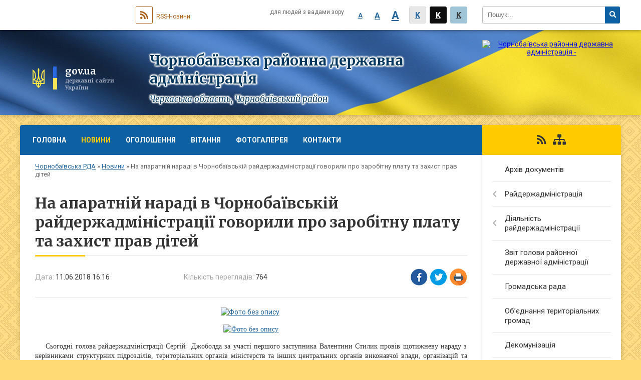

--- FILE ---
content_type: text/html; charset=UTF-8
request_url: https://chornobay-rda.gov.ua/news/10-16-55-12-06-2018/
body_size: 12100
content:
<!DOCTYPE html>
<html lang="uk">
<head>
	<!--[if IE]><meta http-equiv="X-UA-Compatible" content="IE=edge"><![endif]-->
	<meta charset="utf-8">
	<meta name="viewport" content="width=device-width, initial-scale=1">
	<!--[if IE]><script>
		document.createElement('header');
		document.createElement('nav');
		document.createElement('main');
		document.createElement('section');
		document.createElement('article');
		document.createElement('aside');
		document.createElement('footer');
		document.createElement('figure');
		document.createElement('figcaption');
	</script><![endif]-->
	<title>На апаратній нараді в Чорнобаївській райдержадміністрації говорили про заробітну плату та захист прав дітей | Чорнобаївська районна державна адміністрація Черкаська область, Чорнобаївський район</title>
	<meta name="description" content=" . . . .     Сьогодні голова райдержадміністрації Cергій  Джоболда за участі першого заступника Валентини Стилик провів щотижневу нараду з керівниками структурних підрозділів, територіальних органів міністерств та інших ">
	<meta name="keywords" content="На, апаратній, нараді, в, Чорнобаївській, райдержадміністрації, говорили, про, заробітну, плату, та, захист, прав, дітей, |, Чорнобаївська, районна, державна, адміністрація, Черкаська, область,, Чорнобаївський, район">

	
		<meta property="og:image" content="https://rada.info/upload/users_files/04061330/a51ec9eb890ddbf19feac6c9f706f23b.jpg">
	<meta property="og:image:width" content="600">
	<meta property="og:image:height" content="450">
			<meta property="og:title" content="На апаратній нараді в Чорнобаївській райдержадміністрації говорили про заробітну плату та захист прав дітей">
			<meta property="og:description" content="&amp;nbsp;">
			<meta property="og:type" content="article">
	<meta property="og:url" content="https://chornobay-rda.gov.ua/news/10-16-55-12-06-2018/">
	
	
		<meta name="robots" content="">
		
	<link rel="apple-touch-icon" sizes="57x57" href="https://rda.org.ua/apple-icon-57x57.png">
	<link rel="apple-touch-icon" sizes="60x60" href="https://rda.org.ua/apple-icon-60x60.png">
	<link rel="apple-touch-icon" sizes="72x72" href="https://rda.org.ua/apple-icon-72x72.png">
	<link rel="apple-touch-icon" sizes="76x76" href="https://rda.org.ua/apple-icon-76x76.png">
	<link rel="apple-touch-icon" sizes="114x114" href="https://rda.org.ua/apple-icon-114x114.png">
	<link rel="apple-touch-icon" sizes="120x120" href="https://rda.org.ua/apple-icon-120x120.png">
	<link rel="apple-touch-icon" sizes="144x144" href="https://rda.org.ua/apple-icon-144x144.png">
	<link rel="apple-touch-icon" sizes="152x152" href="https://rda.org.ua/apple-icon-152x152.png">
	<link rel="apple-touch-icon" sizes="180x180" href="https://rda.org.ua/apple-icon-180x180.png">
	<link rel="icon" type="image/png" sizes="192x192"  href="https://rda.org.ua/android-icon-192x192.png">
	<link rel="icon" type="image/png" sizes="32x32" href="https://rda.org.ua/favicon-32x32.png">
	<link rel="icon" type="image/png" sizes="96x96" href="https://rda.org.ua/favicon-96x96.png">
	<link rel="icon" type="image/png" sizes="16x16" href="https://rda.org.ua/favicon-16x16.png">
	<link rel="manifest" href="https://rda.org.ua/manifest.json">
	<meta name="msapplication-TileColor" content="#ffffff">
	<meta name="msapplication-TileImage" content="https://rda.org.ua/ms-icon-144x144.png">
	<meta name="theme-color" content="#ffffff">

	<link href="https://fonts.googleapis.com/css?family=Merriweather:400i,700|Roboto:400,400i,700,700i&amp;subset=cyrillic-ext" rel="stylesheet">
	<link rel="stylesheet" href="https://rda.org.ua/themes/ukraine/css/styles_vip.css?ver=2.25">
	<link rel="stylesheet" href="https://rda.org.ua/themes/ukraine/css/340/theme_vip.css?v=1768665532">
	<!--[if lt IE 9]>
	<script src="https://oss.maxcdn.com/html5shiv/3.7.2/html5shiv.min.js"></script>
	<script src="https://oss.maxcdn.com/respond/1.4.2/respond.min.js"></script>
	<![endif]-->
	<!--[if gte IE 9]>
	<style type="text/css">
		.gradient { filter: none; }
	</style>
	<![endif]-->

</head>
<body class=" right">

	<a href="#top_menu" class="skip-link link" aria-label="Перейти до головного меню (Alt+1)" accesskey="1">Перейти до головного меню (Alt+1)</a>
	<a href="#left_menu" class="skip-link link" aria-label="Перейти до бічного меню (Alt+2)" accesskey="2">Перейти до бічного меню (Alt+2)</a>
    <a href="#main_content" class="skip-link link" aria-label="Перейти до головного вмісту (Alt+3)" accesskey="3">Перейти до текстового вмісту (Alt+3)</a>


		<div id="all_screen">

						<section class="search_menu">
				<div class="wrap">
					<div class="row">
						<div class="grid-25 fl">
							<form action="https://chornobay-rda.gov.ua/search/" class="search">
								<input type="text" name="q" value="" placeholder="Пошук..." aria-label="Введіть пошукову фразу" required>
								<button type="submit" name="search" value="y" aria-label="Натисніть для здійснення пошуку"><i class="fa fa-search"></i></button>
							</form>
							<a id="alt_version_eye" href="//alt.chornobay-rda.gov.ua/" title="Версія для людей із вадами зору"><i class="far fa-eye"></i></a>
						</div>
						<div class="grid-75">
							<div class="row">
								<div class="grid-25" style="padding-top: 13px;">
									<div id="google_translate_element"></div>
								</div>
								<div class="grid-25" style="padding-top: 13px;">
									<a href="https://rda.org.ua/rss/340/" class="rss"><span><i class="fa fa-rss"></i></span> RSS-Новини</a>
								</div>
								<div class="grid-50 alt_version_block">

									<div class="alt_version">
										<div class="control_button">
											<a href="//alt.chornobay-rda.gov.ua/?view=text-small" class="text-small" rel="nofollow">A</a>
											<a href="//alt.chornobay-rda.gov.ua/?view=text-medium" class="text-medium" rel="nofollow">A</a>
											<a href="//alt.chornobay-rda.gov.ua/?view=text-large" class="text-large" rel="nofollow">A</a>
											<a href="//alt.chornobay-rda.gov.ua/?view=text-color-normal" class="text-color-normal" rel="nofollow">K</a>
											<a href="//alt.chornobay-rda.gov.ua/?view=text-color-inverse" class="text-color-inverse" rel="nofollow">K</a>
											<a href="//alt.chornobay-rda.gov.ua/?view=text-color-colored" class="text-color-colored" rel="nofollow">K</a>
										</div>
										<div class="for_people">
											для людей з вадами зору
										</div>
										<div class="clearfix"></div>
									</div>

								</div>
								<div class="clearfix"></div>
							</div>
						</div>
						<div class="clearfix"></div>
					</div>
				</div>
			</section>
			
			<header>
				<div class="wrap">
					<div class="row">

						<div class="grid-75 title fr">
							<div class="gov_logo">
								<img class="svg" src="https://rda.org.ua/themes/ukraine/img/gerb.svg">
								<span class="devider"></span>
								<span class="gov_title">
									<b>gov.ua</b>
									<small>державні сайти України</small>
								</span>
							</div>
							<div class="slogans">
								<div class="slogan_1">Чорнобаївська районна державна адміністрація</div>
								<div class="slogan_2">Черкаська область, Чорнобаївський район</div>
							</div>
						</div>
						<div class="grid-25 logo fl">
							<a href="https://chornobay-rda.gov.ua/" id="logo">
								<img src="https://rada.info/upload/users_files/04061330/gerb/iC-ACzAoOEaAA-CAAzI-ACozAA.png" alt="Чорнобаївська районна державна адміністрація - ">
							</a>
						</div>
						<div class="clearfix"></div>

					</div>
				</div>
			</header>

			<div class="wrap">
				<section class="middle_block">

					<div class="row">
						<div class="grid-75 fr">
							<nav class="main_menu" id="top_menu">
								<ul>
																		<li>
										<a href="https://chornobay-rda.gov.ua/main/">Головна</a>
																			</li>
																		<li class="active">
										<a href="https://chornobay-rda.gov.ua/news/">Новини</a>
																			</li>
																		<li>
										<a href="https://chornobay-rda.gov.ua/more_news/">Оголошення</a>
																				<ul>
																						<li>
												<a href="https://chornobay-rda.gov.ua/rezultati-konkursiv-11-10-24-24-01-2017/">Результати конкурсів</a>
																							</li>
																																</ul>
																			</li>
																		<li>
										<a href="https://chornobay-rda.gov.ua/vitannya-11-49-49-18-12-2016/">Вітання</a>
																			</li>
																		<li>
										<a href="https://chornobay-rda.gov.ua/photo/">Фотогалерея</a>
																			</li>
																		<li>
										<a href="https://chornobay-rda.gov.ua/feedback/">Контакти</a>
																			</li>
																										</ul>

								<button class="menu-button" id="open-button"><i class="fas fa-bars"></i> Меню сайту</button>

							</nav>
							
							<div class="clearfix"></div>

														<section class="bread_crumbs">
								<div xmlns:v="http://rdf.data-vocabulary.org/#"><a href="https://chornobay-rda.gov.ua/">Чорнобаївська РДА</a> &raquo; <a href="https://chornobay-rda.gov.ua/news/">Новини</a>  &raquo; <span>На апаратній нараді в Чорнобаївській райдержадміністрації говорили про заробітну плату та захист прав дітей</span></div>
							</section>
							
							<main id="main_content">

																											<h1>На апаратній нараді в Чорнобаївській райдержадміністрації говорили про заробітну плату та захист прав дітей</h1>


<div class="row">
	<div class="grid-30 one_news_date">
		Дата: <span>11.06.2018 16:16</span>
	</div>
	<div class="grid-30 one_news_count">
		Кількість переглядів: <span>764</span>
	</div>
		<div class="grid-30 one_news_socials">
		<button class="social_share" data-type="fb"><img src="https://rda.org.ua/themes/ukraine/img/share/fb.png"></button>
		<button class="social_share" data-type="tw"><img src="https://rda.org.ua/themes/ukraine/img/share/tw.png"></button>
		<button class="print_btn" onclick="window.print();"><img src="https://rda.org.ua/themes/ukraine/img/share/print.png"></button>
	</div>
		<div class="clearfix"></div>
</div>

<hr>

<p style="text-align:center"><a href="https://rada.info/upload/users_files/04061330/a51ec9eb890ddbf19feac6c9f706f23b.jpg"><img alt="Фото без опису"  alt="" src="https://rada.info/upload/users_files/04061330/a51ec9eb890ddbf19feac6c9f706f23b.jpg" /></a><span style="font-size:14px"><span style="font-family:times new roman,times,serif">&nbsp;</span></span></p>

<p style="text-align:center"><span style="font-size:14px"><span style="font-family:times new roman,times,serif"><a href="https://rada.info/upload/users_files/04061330/dd399c21d49819c470a30a99d32ec0f7.jpg"><img alt="Фото без опису"  alt="" src="https://rada.info/upload/users_files/04061330/dd399c21d49819c470a30a99d32ec0f7.jpg" style="height:450px; width:600px" /></a></span></span></p>

<p style="text-align:justify"><span style="font-size:14px"><span style="font-family:times new roman,times,serif">&nbsp; &nbsp; Сьогодні голова райдержадміністрації Cергій &nbsp;Джоболда за участі першого заступника Валентини Стилик провів щотижневу нараду з керівниками структурних підрозділів, територіальних органів міністерств та інших центральних органів виконавчої влади, організацій та установ району.</span></span></p>

<p style="text-align:center"><span style="font-size:14px"><span style="font-family:times new roman,times,serif"><a href="https://rada.info/upload/users_files/04061330/85353e543477d9f78e53ba8a0db61fba.jpg"><img alt="Фото без опису"  alt="" src="https://rada.info/upload/users_files/04061330/85353e543477d9f78e53ba8a0db61fba.jpg" style="height:450px; width:600px" /></a></span></span></p>

<p style="text-align:justify"><span style="font-size:14px"><span style="font-family:times new roman,times,serif">&nbsp; &nbsp;&nbsp;</span></span><span style="font-size:14px"><span style="font-family:times new roman,times,serif">Під час наради заслухано доповідь начальника управління з питань праці і&nbsp;</span></span><span style="font-size:14px"><span style="font-family:times new roman,times,serif">соціального захисту населення райдержадміністрації Олександра Юрковського про&nbsp; забезпечення реалізації рішень, спрямованих на підвищення рівня оплати праці та дотримання норм законодавства в частині мінімальної заробітної плати в Чорнобаївському районі. - За cтатистичними даними за січень - березень 2018 року розмір середньомісячної заробітної плати штатних працівників підприємств, установ, організацій району порівняно з відповідним періодом минулого року збільшився на 19,8 відсотків і становить 5182 грн.</span></span></p>

<p style="text-align:justify"><span style="font-size:14px"><span style="font-family:times new roman,times,serif">&nbsp; &nbsp; &nbsp;Для моніторингу ситуації із виконання рішення Уряду щодо підвищення мінімальної заробітної плати з 1 січня 2018 року до 3723&nbsp;грн.&nbsp;та реагування на скарги громадян щодо порушення керівниками підприємств їхніх трудових прав райдержадміністрацією створена&nbsp;&nbsp; районна &laquo;група реагування&raquo;: міжвідомча робоча група з питань забезпечення реалізації рішень, спрямованих на підвищення рівня оплати праці та дотримання норм законодавства в частині мінімальної заробітної плати.&nbsp;&nbsp;&nbsp;&nbsp;</span></span></p>

<p style="text-align:justify"><span style="font-size:14px"><span style="font-family:times new roman,times,serif">&nbsp;&nbsp;&nbsp; Завдяки спільній роботі органів Пенсійного фонду, фіскальної служби, керівництва району дозволила досягти, як у минулому році, так і у І-му кварталі 2018 року позитивних результатів, в першу чергу у скороченні кількості застрахованих осіб, яким&nbsp; заробітна плата виплачувалась менше мінімального розміру.</span></span></p>

<p style="text-align:justify"><span style="font-size:14px"><span style="font-family:times new roman,times,serif">&nbsp;&nbsp; Також на нараді йшлося про реалізацію пріоритетних завдань у сфері захисту прав дітей. &nbsp;Начальник служби у справах дітей райдержадміністрації Юрій Волох окреслив головні напрямки діяльності служби та соціального захисту дітей-сиріт та дітей, позбавлених батьківського піклування в районі. &nbsp;&nbsp;&nbsp;&nbsp;Підсумовуючи результати роботи він зазначив, що &nbsp;станом на сьогодні на первинному обліку служби у справах дітей перебуває 115 статусних дітей, з яких: 31 - дітей-сиріт та 84 дітей, позбавлених батьківського піклування.</span></span></p>

<p style="text-align:justify"><span style="font-size:14px"><span style="font-family:times new roman,times,serif">&nbsp; &nbsp; З них 74 дітей знаходяться під опікою та піклуванням, 30 - в прийомних сім&rsquo;ях та дитячих будинках сімейного типу, 11 &ndash; в державних закладах, 5 дітей системи МОН, 1- системи Мінпраці, 4 у обласному центрі соціально-психологічної реабілітації.&nbsp;</span></span></p>

<p style="text-align:justify"><span style="font-size:14px"><span style="font-family:times new roman,times,serif">&nbsp; &nbsp; Протягом 2018 року статусу дітей-сиріт та дітей, позбавлених батьківського піклування набуло &nbsp;ще 7 дітей, 6 дітей, позбавлених батьківського піклування, з яких 1 усиновлена, 2 влаштовано під опіку, 3 перебувають в центрі соціально-психологічної реабілітації дітей.</span></span></p>

<p style="text-align:justify"><span style="font-size:14px"><span style="font-family:times new roman,times,serif">&nbsp; &nbsp; Проводиться активна робота з сім&rsquo;ями з дітьми, які перебувають у складних життєвих обставинах.&nbsp;</span></span><span style="font-size:14px"><span style="font-family:times new roman,times,serif">Так, службою у справах дітей спільно з РЦСССДМ, органами опіки та піклування проводиться робота щодо профілактики дитячої бездоглядності, недопущення вчинення насильства над дітьми та жорстокого поводження з ними. На обліку органів опіки та піклування перебуває 99 даної категорії сімей, в яких проживають 225 дітей.</span></span></p>

<p style="text-align:justify"><span style="font-size:14px"><span style="font-family:times new roman,times,serif">&nbsp; &nbsp; &nbsp;Здійснено та обстежено умови проживання сімей в селах: Красенівка, Привітне, Богодухівка, Нове Життя, Малі та Великі Канівці, Ревбинці, Лихоліти, Крутьки, Журавлине, Першотравневе, Придніпровське, Москаленки, Тимченки, Кліщинці, Жовнино, Лящівка, Мала, Велика Бурімка, Лукашівка, Григорівка, Вишнівка, Веселий Хутір, Мар&rsquo;янівка, Хрестителеве, Франківка, Бакаєве.</span></span></p>

<p style="text-align:justify"><span style="font-size:14px"><span style="font-family:times new roman,times,serif">&nbsp; &nbsp; &nbsp;Всього обстежено 112 сімей. З наслідками обстежень ініційовано притягнення до адміністративної відповідальності 24 батьків, 1 дитину виявлено залишену батьками та доставлено до дитячого закладу.</span></span></p>

<p>&nbsp;</p>

<p style="text-align:justify"><span style="font-size:14px"><span style="font-family:times new roman,times,serif">&nbsp; &nbsp; &nbsp; Заслухавши доповіді очільник району акцентував увагу на проблемних питаннях та дав відповідні доручення.</span></span></p>

<p style="text-align:justify"><span style="font-size:14px"><span style="font-family:times new roman,times,serif">&nbsp;&nbsp;&nbsp;&nbsp; Управлінню з питань праці і соціального захисту населення наголосив на &nbsp;активізації роботи по легалізації заробітної плати та проведення роботи щодо сплати податків до районного бюджету підприємствами, що працюють на території району.</span></span></p>

<p style="text-align:justify"><span style="font-size:14px"><span style="font-family:times new roman,times,serif">&nbsp; &nbsp; &nbsp;Також Сергій Джоболда наголосив присутнім на важливості роботи служби у справах дітей. Зокрема, він зазначив,&nbsp;- районною комплексною програмою &laquo;Турбота&raquo; на 2014-2020 роки забезпечена виплата щомісячної стипендії в розмірі 1000 гривень 12 учням професійно-технічних навчальних закладів, студентам вищих навчальних закладів I-IV рівнів акредитації денної (стаціонарної) форми навчання з числа дітей-сиріт та дітей, позбавлених батьківського піклування, які перебувають на первинному обліку служби у справах дітей райдержадміністрації та влаштовані у сімейні форми виховання&nbsp; на території району, тож звертаю&nbsp;&nbsp;увагу служби у справах дітей щодо відвідування цими&nbsp; дітьми навчання, а також&nbsp; &nbsp;врахувати &nbsp;в подальшій роботі те, що в Іркліївській об&rsquo;єднаній територіальній громаді вже створено окрему службу у справах дітей.</span></span></p>

<p style="text-align:justify"><span style="font-size:14px"><span style="font-family:times new roman,times,serif">&nbsp; &nbsp; Крім того, під час наради начальниками структурних підрозділів було проінформовано&nbsp; про стан виконання протокольних доручень голови райдержадміністрації за підсумками попередніх апаратних нарад.</span></span></p>

<p style="text-align:justify"><span style="font-size:14px"><span style="font-family:times new roman,times,serif">&nbsp; &nbsp; &nbsp;Зокрема: про&nbsp;&nbsp; стан &nbsp;надходжень до&nbsp; бюджетів&nbsp; всіх&nbsp; рівнів у&nbsp; червні&nbsp; 2018 році та заходи щодо посилення фінансово-бюджетної&nbsp;&nbsp; дисципліни, про стан функціонування&nbsp;&nbsp; медичних&nbsp;&nbsp; закладів району, про стан функціонування пришкільних таборів, про стан епізоотичної ситуації в&nbsp; районі&nbsp; та ін..</span></span></p>

<p style="text-align:right"><span style="font-size:14px"><span style="font-family:times new roman,times,serif"><em>За інформацією відділу організаційної роботи, інформаційної діяльності та звернень громадян </em></span></span></p>

<p style="text-align:right"><span style="font-size:14px"><span style="font-family:times new roman,times,serif"><em>апарату Чорнобаївської райдержадміністрації</em></span></span></p>

<p style="text-align:right">&nbsp;</p>
<div class="clearfix"></div>

<hr>



<p><a href="https://chornobay-rda.gov.ua/news/" class="btn btn-grey">&laquo; повернутися</a></p>																	
							</main>
						</div>
						<div class="grid-25 fl">

							<div class="project_name">
								<a href="https://rda.org.ua/rss/340/" rel="nofollow" target="_blank" title="RSS-стрічка новин сайту"><i class="fas fa-rss"></i></a>
																																								<a href="https://chornobay-rda.gov.ua/sitemap/" title="Мапа сайту"><i class="fas fa-sitemap"></i></a>
							</div>
														<aside class="left_sidebar">

																<nav class="sidebar_menu" id="left_menu">
									<ul>
																				<li>
											<a href="https://chornobay-rda.gov.ua/docs/">Архів документів</a>
																					</li>
																				<li>
											<a href="https://chornobay-rda.gov.ua/rajderzhadministraciya-11-51-48-18-12-2016/">Райдержадміністрація</a>
																						<i class="fa fa-chevron-right"></i>
											<ul>
																								<li>
													<a href="https://chornobay-rda.gov.ua/plan-roboti-09-13-08-29-01-2019/">План роботи</a>
																									</li>
																								<li>
													<a href="https://chornobay-rda.gov.ua/struktura-11-52-09-18-12-2016/">Структура</a>
																										<i class="fa fa-chevron-right"></i>
													<ul>
																												<li><a href="https://chornobay-rda.gov.ua/kerivnictvo-11-52-28-18-12-2016/">Керівництво</a></li>
																												<li><a href="https://chornobay-rda.gov.ua/aparat-11-52-40-18-12-2016/">Апарат</a></li>
																												<li><a href="https://chornobay-rda.gov.ua/strukturni-pidrozdili-11-52-54-18-12-2016/">Структурні підрозділи</a></li>
																																									</ul>
																									</li>
																								<li>
													<a href="https://chornobay-rda.gov.ua/osnovni-zavdannya-ta-normativnopravovi-zasadi-11-53-28-18-12-2016/">Основні завдання та нормативно-правові засади</a>
																									</li>
																								<li>
													<a href="https://chornobay-rda.gov.ua/regulyatorna-politika-11-53-43-18-12-2016/">Регуляторна політика</a>
																										<i class="fa fa-chevron-right"></i>
													<ul>
																												<li><a href="https://chornobay-rda.gov.ua/normativnopravova-baza-10-28-03-17-05-2017/">Нормативно-правова база</a></li>
																												<li><a href="https://chornobay-rda.gov.ua/planuvannya-diyalnosti-10-28-23-17-05-2017/">Планування діяльності</a></li>
																												<li><a href="https://chornobay-rda.gov.ua/dijuchi-regulyatorni-akti-10-29-19-17-05-2017/">Діючі регуляторні акти</a></li>
																												<li><a href="https://chornobay-rda.gov.ua/vidstezhennya-rezultativnosti-regulyatornih-aktiv-10-31-26-17-05-2017/">Відстеження результативності регуляторних актів</a></li>
																												<li><a href="https://chornobay-rda.gov.ua/opriljudnennya-proektiv-regulyatornih-aktiv-ta-analizu-regulyatornogo-vplivu-10-28-50-17-05-2017/">Оприлюднення проектів регуляторних актів та аналізу регуляторного впливу</a></li>
																												<li><a href="https://chornobay-rda.gov.ua/informaciya-pro-zdijsnennya-regulyatornoi-diyalnosti-12-12-20-17-05-2017/">Інформація про здійснення регуляторної діяльності</a></li>
																												<li><a href="https://chornobay-rda.gov.ua/vidpovidalni-osobi-za-zdijsnennya-regulyatornoi-diyalnosti-12-12-44-17-05-2017/">Відповідальні особи за здійснення регуляторної діяльності</a></li>
																																									</ul>
																									</li>
																								<li>
													<a href="https://chornobay-rda.gov.ua/zapobigannya-ta-protidiya-korupcii-11-55-14-18-12-2016/">Запобігання та протидія корупції</a>
																									</li>
																								<li>
													<a href="https://chornobay-rda.gov.ua/rozporyadzhennya-11-55-29-18-12-2016/">Розпорядження</a>
																									</li>
																								<li>
													<a href="https://chornobay-rda.gov.ua/prijom-gromadyan-11-55-55-18-12-2016/">Прийом громадян</a>
																									</li>
																																			</ul>
																					</li>
																				<li>
											<a href="https://chornobay-rda.gov.ua/diyalnist-rajderzhadministracii-11-56-21-18-12-2016/">Діяльність райдержадміністрації</a>
																						<i class="fa fa-chevron-right"></i>
											<ul>
																								<li>
													<a href="https://chornobay-rda.gov.ua/bjudzhet-11-56-30-18-12-2016/">Бюджет</a>
																									</li>
																								<li>
													<a href="https://chornobay-rda.gov.ua/pasporti-bjudzhetnih-program-rajonnogo-bjudzhetu-na-2017-rik-09-59-34-19-08-2017/">Паспорти бюджетних програм районного бюджету</a>
																										<i class="fa fa-chevron-right"></i>
													<ul>
																												<li><a href="https://chornobay-rda.gov.ua/chornobaivska-rda-10-00-41-19-08-2017/">Чорнобаївська РДА</a></li>
																												<li><a href="https://chornobay-rda.gov.ua/chornobaivska-crl-10-00-20-19-08-2017/">КНП Чорнобаївська БЛЧРР</a></li>
																												<li><a href="https://chornobay-rda.gov.ua/chrfok-10-01-13-19-08-2017/">ЧРФОК</a></li>
																												<li><a href="https://chornobay-rda.gov.ua/chornobaivskij-rcsssdm-10-02-03-19-08-2017/">Чорнобаївський РЦСССДМ</a></li>
																												<li><a href="https://chornobay-rda.gov.ua/kz-chornobaivskij-cpmsd-10-03-54-19-08-2017/">КНП "Чорнобаївський ЦПМСД"</a></li>
																												<li><a href="https://chornobay-rda.gov.ua/chornobaivska-djussh-10-04-33-19-08-2017/">Чорнобаївська ДЮСШ</a></li>
																												<li><a href="https://chornobay-rda.gov.ua/chornobaivske-kptm-10-06-20-19-08-2017/">Чорнобаївське КПТМ</a></li>
																												<li><a href="https://chornobay-rda.gov.ua/viddil-kulturi-rajderzhadministracii-12-55-20-19-08-2017/">Відділ культури, молоді та спорту райдержадміністрації</a></li>
																												<li><a href="https://chornobay-rda.gov.ua/sluzhba-u-spravah-ditej-rda-12-11-24-26-02-2019/">Служба у справах дітей РДА</a></li>
																																									</ul>
																									</li>
																								<li>
													<a href="https://chornobay-rda.gov.ua/agropromislovij-kompleks-11-56-44-18-12-2016/">Агропромисловий комплекс</a>
																									</li>
																								<li>
													<a href="https://chornobay-rda.gov.ua/ekonomika-11-57-06-18-12-2016/">Економіка</a>
																										<i class="fa fa-chevron-right"></i>
													<ul>
																												<li><a href="https://chornobay-rda.gov.ua/promislovij-kopleks-11-57-46-18-12-2016/">Промисловий комплекс</a></li>
																												<li><a href="https://chornobay-rda.gov.ua/investicijna-diyalnist-11-58-02-18-12-2016/">Інвестиційна діяльність</a></li>
																												<li><a href="https://chornobay-rda.gov.ua/socialnoekonomichnij-rozvitok-11-58-28-18-12-2016/">Соціально-економічний розвиток Чорнобаївського району</a></li>
																												<li><a href="https://chornobay-rda.gov.ua/elektronni-zakupivli-11-59-15-18-12-2016/">Електронні закупівлі</a></li>
																												<li><a href="https://chornobay-rda.gov.ua/programi-11-59-29-18-12-2016/">Програми</a></li>
																																									</ul>
																									</li>
																								<li>
													<a href="https://chornobay-rda.gov.ua/zahist-prav-spozhivachiv-08-38-13-05-04-2018/">Захист прав споживачів</a>
																										<i class="fa fa-chevron-right"></i>
													<ul>
																												<li><a href="https://chornobay-rda.gov.ua/zakonodavstvo-u-sferi-zahistu-prav-spozhivachiv-08-38-55-05-04-2018/">Законодавство у сфері захисту прав споживачів</a></li>
																												<li><a href="https://chornobay-rda.gov.ua/zrazki-skarg-pro-porushennya-zakonodavstva-pro-zahist-prav-spozhivachiv-08-39-35-05-04-2018/">Зразки скарг про порушення законодавства про захист прав споживачів</a></li>
																												<li><a href="https://chornobay-rda.gov.ua/pamyatki-ta-nastanovi-dlya-spozhivachiv-08-40-16-05-04-2018/">Пам'ятки та настанови для споживачів</a></li>
																												<li><a href="https://chornobay-rda.gov.ua/analiz-zvernen-spozhivachiv-08-41-36-05-04-2018/">Аналіз звернень споживачів</a></li>
																																									</ul>
																									</li>
																								<li>
													<a href="https://chornobay-rda.gov.ua/socialnogumanitarna-sfera-11-59-50-18-12-2016/">Соціально-гуманітарна сфера</a>
																										<i class="fa fa-chevron-right"></i>
													<ul>
																												<li><a href="https://chornobay-rda.gov.ua/osvita-12-00-07-18-12-2016/">Освіта</a></li>
																												<li><a href="https://chornobay-rda.gov.ua/kultura-12-00-21-18-12-2016/">Культура</a></li>
																												<li><a href="https://chornobay-rda.gov.ua/sport-12-00-32-18-12-2016/">Спорт</a></li>
																												<li><a href="https://chornobay-rda.gov.ua/medicina-12-01-04-18-12-2016/">Медицина</a></li>
																												<li><a href="https://chornobay-rda.gov.ua/upravlinnya-z-pitan-praci-i-socialnogo-zahistu-naselennya-12-01-26-18-12-2016/">Управління з питань праці і соціального захисту населення</a></li>
																																									</ul>
																									</li>
																								<li>
													<a href="https://chornobay-rda.gov.ua/zahist-prav-ditej-12-01-39-18-12-2016/">Захист прав дітей</a>
																									</li>
																								<li>
													<a href="https://chornobay-rda.gov.ua/centr-nadannya-administrativnih-poslug-12-01-53-18-12-2016/">Центр надання адміністративних послуг</a>
																									</li>
																								<li>
													<a href="https://chornobay-rda.gov.ua/derzhavnij-reestrator-informue-12-02-09-18-12-2016/">Державний реєстратор інформує</a>
																									</li>
																								<li>
													<a href="https://chornobay-rda.gov.ua/civilnij-zahist-12-02-24-18-12-2016/">Цивільний захист</a>
																									</li>
																								<li>
													<a href="https://chornobay-rda.gov.ua/pravova-osvita-naselennya-10-39-41-29-05-2018/">Правова освіта населення</a>
																									</li>
																								<li>
													<a href="https://chornobay-rda.gov.ua/bjudzhetni-zapiti-15-20-10-22-01-2020/">Бюджетні запити</a>
																										<i class="fa fa-chevron-right"></i>
													<ul>
																												<li><a href="https://chornobay-rda.gov.ua/viddil-kulturi-molodi-ta-sportu-rajderzhadministracii-16-04-48-03-02-2020/">Відділ культури, молоді та спорту райдержадміністрації</a></li>
																																									</ul>
																									</li>
																																			</ul>
																					</li>
																				<li>
											<a href="https://chornobay-rda.gov.ua/publichnij-zvit-golovi-rajonnoi-derzhavnoi-administracii-12-24-02-24-02-2017/">Звіт голови районної державної адміністрації</a>
																					</li>
																				<li>
											<a href="https://chornobay-rda.gov.ua/gromadska-rada-12-02-36-18-12-2016/">Громадська рада</a>
																					</li>
																				<li>
											<a href="https://chornobay-rda.gov.ua/ob’ednannya-teritorialnih-gromad-12-02-54-18-12-2016/">Об’єднання територіальних громад</a>
																					</li>
																				<li>
											<a href="https://chornobay-rda.gov.ua/dekomunizaciya-12-03-08-18-12-2016/">Декомунізація</a>
																					</li>
																				<li>
											<a href="https://chornobay-rda.gov.ua/ochischennya-vladi-12-03-20-18-12-2016/">Очищення влади</a>
																					</li>
																				<li>
											<a href="https://chornobay-rda.gov.ua/zvernennya-gromadyan-08-09-06-11-05-2018/">Звернення громадян</a>
																						<i class="fa fa-chevron-right"></i>
											<ul>
																								<li>
													<a href="https://chornobay-rda.gov.ua/normativno-–-pravovi -akti-14-26-13-05-06-2018/">Нормативно – правові  акти</a>
																									</li>
																								<li>
													<a href="https://chornobay-rda.gov.ua/grafik-prijomu-gromadyan-14-26-43-05-06-2018/">Графік прийому громадян</a>
																									</li>
																								<li>
													<a href="https://chornobay-rda.gov.ua/telefonni-garyachi-linii-rajderzhadministracii-ta-strukturnih-pidrozdiliv-14-30-53-05-06-2018/">Графік проведення прямого телефонного зв'язку "Гаряча лінія"</a>
																									</li>
																								<li>
													<a href="https://chornobay-rda.gov.ua/informaciya-schodo-stanu-opracjuvannya-zvernen-14-35-00-05-06-2018/">Інформація щодо стану опрацювання звернень</a>
																									</li>
																																			</ul>
																					</li>
																				<li>
											<a href="https://chornobay-rda.gov.ua/dostup-do-publichnoi-informacii-12-03-32-18-12-2016/">Доступ до публічної інформації</a>
																					</li>
																				<li>
											<a href="https://chornobay-rda.gov.ua/vijskomat-informue-12-03-47-18-12-2016/">Військкомат інформує</a>
																					</li>
																				<li>
											<a href="https://chornobay-rda.gov.ua/jurij-tkachenko-golova-cherkaskoi-oda-16-43-00-22-02-2017/">Впровадження енергоефективних заходів</a>
																					</li>
																				<li>
											<a href="https://chornobay-rda.gov.ua/video-09-18-39-07-02-2017/">Відео</a>
																					</li>
																				<li>
											<a href="https://chornobay-rda.gov.ua/more_news2/">Події</a>
																					</li>
																				<li>
											<a href="https://chornobay-rda.gov.ua/es-nato-mizhnarodne-spivrobitnictvo-15-03-22-24-05-2019/">ЄС. НАТО. МІЖНАРОДНЕ СПІВРОБІТНИЦТВО</a>
																					</li>
																				<li>
											<a href="https://chornobay-rda.gov.ua/rezultati-vidkritogo-poimennogo-golosuvannya-14-16-13-09-08-2018/">Результати відкритого поіменного голосування</a>
																					</li>
																				<li>
											<a href="https://chornobay-rda.gov.ua/konsultue-ministr-justicii-08-59-08-12-02-2019/">Консультує Міністр юстиції</a>
																					</li>
																				<li>
											<a href="https://chornobay-rda.gov.ua/rada-regionalnogo-rozvitku-cherkaskoi-oblasti-11-26-00-19-03-2019/">Рада регіонального розвитку Черкаської області</a>
																					</li>
																				<li>
											<a href="https://chornobay-rda.gov.ua/cherkaskij-oblasnij-centr-zajnyatosti-11-08-35-24-01-2019/">Черкаський обласний центр зайнятості</a>
																					</li>
																				<li>
											<a href="https://chornobay-rda.gov.ua/chornobaivschina-turistichna-11-50-05-18-12-2016/">Чорнобаївщина туристична</a>
																					</li>
																				<li>
											<a href="https://chornobay-rda.gov.ua/zapobigannya-ta-protidiya-korupcii-12-10-06-13-02-2020/">Запобігання та протидія корупції</a>
																					</li>
																				<li>
											<a href="https://chornobay-rda.gov.ua/novini-cherkaschini-09-08-51-23-10-2019/">Новини Черкащини</a>
																					</li>
																				<li>
											<a href="https://chornobay-rda.gov.ua/reestr-ocinjuvannya-dostupnosti-obektiv-socialnoi-ta-inzhenerno-transportnoi-infrastrukturi-08-34-44-16-03-2020/">Реєстр оцінювання доступності обєктів соціальної та інженерно- транспортної інфраструктури</a>
																					</li>
																													</ul>
								</nav>

								
								
								
								
																<div id="banner_block">

									<p style="text-align:center"><a rel="nofollow" href="https://legalaid.gov.ua/"><img alt="Фото без опису"  alt="" src="https://rada.info/upload/users_files/04061330/a9fa446b24a19f5aeb6d7b67806b6553.png" style="width: 501px; height: 251px;" /></a></p>

<p style="text-align:center"><a rel="nofollow" href="https://online.minjust.gov.ua/" rel="nofollow"><img alt="Фото без опису"  alt="" src="https://rada.info/upload/users_files/04061330/3009c093b0c58c7883397c866358c6b4.jpg" style="width: 267px; height: 189px;" /></a></p>

<p style="text-align:center">&nbsp;</p>

<p style="text-align:center"><a rel="nofollow" href="https://kap.minjust.gov.ua/" rel="nofollow"><img alt="Фото без опису"  alt="" src="https://rada.info/upload/users_files/04061330/899e38ef282c02a8e8958c7da5c3255b.png" style="width: 400px; height: 147px;" /></a></p>

<p style="text-align:center">&nbsp;</p>

<p style="text-align:center"><a rel="nofollow" href="http://admin-portal.ck.gov.ua" rel="nofollow"><img alt="Фото без опису"  alt="" src="https://rada.info/upload/users_files/04061330/c4a4fff01371eb6ecaf4a7e0a0681c23.jpg" style="height:212px; width:150px" /></a></p>

<p style="text-align:center">&nbsp;</p>

<p style="text-align:center"><img alt="Фото без опису"  alt="" src="https://rada.info/upload/users_files/04061330/d945958b38b8ed622ff01d8762c996ef.jpg" style="height:302px; width:640px" /></p>

<p style="text-align:center"><a rel="nofollow" href="http://ukraine-nato.mfa.gov.ua/ua" rel="nofollow"><img alt="Фото без опису"  alt="" src="https://rada.info/upload/users_files/04061330/4302d1e18585486b3f76937fcea05696.jpg" style="height: 360px; width: 480px;" /></a></p>

<p style="text-align:center"><a rel="nofollow" href="https://changeonelife.ua" rel="nofollow"><img alt="Фото без опису"  alt="" src="https://rada.info/upload/users_files/04061330/1d152748e2313a10be7b984885f20514.gif" style="height:250px; width:300px" /></a></p>

<p style="text-align:center"><a rel="nofollow" href="http://www.uamap.org.ua" rel="nofollow"><img alt="Фото без опису"  alt="" src="https://rada.info/upload/users_files/04061330/1e7f87752291b5f06b7cd4cb42e25335.jpg" style="height:250px; width:300px" /></a></p>

<p style="text-align:center"><img alt="Фото без опису"  alt="" src="https://rada.info/upload/users_files/04061180/ae0d20df8073fb16748e677a5c4f1bb0.jpg" style="height:365px; width:262px" /></p>

<p>&nbsp;</p>

<p style="text-align:center"><a rel="nofollow" href="http://teplo.gov.ua/rozyasnennya-po-subsidiyam" rel="nofollow"><img alt="Фото без опису"  alt="" src="https://rada.info/upload/users_files/04061330/217631cf42a8638af560279acafffcf4.gif" style="height:88px; width:300px" /></a></p>

<p style="text-align:center"><a rel="nofollow" href="https://rada.info/upload/users_files/04061180/73ed80a1803619bcfb513ba76a139464.pdf" rel="nofollow"><img alt="Фото без опису"  alt="" src="https://rada.info/upload/users_files/04061180/2f0b37bf0b7eafc204ecd54677f1a835.jpg" style="border-style:solid; border-width:5px; height:174px; width:262px" /></a></p>

<p style="text-align:center"><a rel="nofollow" href="http://saee.gov.ua/uk/programs/map" rel="nofollow"><img alt="Фото без опису"  alt="" src="https://rada.info/upload/users_files/04061180/7334e7ba1205cdff5a63e8d4ded906bf.png" style="height:252px; width:262px" /></a></p>

<p style="text-align:center"><a rel="nofollow" href="http://www.kmu.gov.ua/kmu/control/uk/publish/article?art_id=249155553&amp;cat_id=244828445&amp;ctime=1467368400883" rel="nofollow"><img alt="Фото без опису"  src="https://rada.info/upload/users_files/04061330/f536abc3da2416446c11f4f256311168.jpg" style="height: 300px; width: 600px;" /></a></p>

<p style="text-align:center"><img alt="Фото без опису"  alt="" src="https://rada.info/upload/users_files/04061180/40772f3a506ae047a51d5793f61ce440.jpg" style="height:131px; margin:5px; width:262px" /></p>

<p style="text-align:center"><a rel="nofollow" href="http://www.president.gov.ua/" rel="nofollow"><img alt="ПРЕЗИДЕНТ УКРАЇНИ" src="https://gromada.info/upload/images/banner_prezident_262.png" style="height:63px; margin-bottom:2px; width:262px" /></a></p>

<p style="text-align:center"><a rel="nofollow" href="http://ck-oda.gov.ua/" rel="nofollow" target="_blank"><img alt="Фото без опису"  alt="" src="https://rada.info/upload/users_files/04061180/73efbb25f5de0fcf40e5473db66bb69a.png" style="height:63px; width:262px" /></a><br />
<br />
<a rel="nofollow" href="http://www.kmu.gov.ua/control/uk/publish/article?art_id=244209261&amp;cat_id=244209257" rel="nofollow"><img alt="Фото без опису"  alt="" src="https://rada.info/upload/users_files/04061180/a6cdf359804f11b46f8a3f3464b14cc0.jpg" style="height:133px; width:262px" /></a></p>
									<div class="clearfix"></div>

									
									<div class="clearfix"></div>

								</div>
								
							</aside>
						</div>
						<div class="clearfix"></div>
					</div>

					
				</section>

			</div>

			<section class="footer_block">
				<div class="mountains">
				<div class="wrap">
					<div class="other_projects">
						<a href="https://rda.org.ua/" target="_blank" rel="nofollow"><img src="https://rada.info/upload/footer_banner/b_rda_new.png" alt="Веб-сайти для районних державних адміністрацій України - RDA.ORG.UA"></a>
						<a href="https://gromada.org.ua/" target="_blank" rel="nofollow"><img src="https://rada.info/upload/footer_banner/b_gromada_new.png" alt="Веб-сайти для громад України - GROMADA.ORG.UA"></a>
						<a href="https://rayrada.org.ua/" target="_blank" rel="nofollow"><img src="https://rada.info/upload/footer_banner/b_rayrada_new.png" alt="Веб-сайти для районних рад України - RAYRADA.ORG.UA"></a>
						<a href="https://osv.org.ua/" target="_blank" rel="nofollow"><img src="https://rada.info/upload/footer_banner/b_osvita_new.png?v=1" alt="Веб-сайти для відділів освіти та освітніх закладів - OSV.ORG.UA"></a>
						<a href="https://gromada.online/" target="_blank" rel="nofollow"><img src="https://rada.info/upload/footer_banner/b_other_new.png" alt="Розробка офіційних сайтів державним організаціям"></a>
					</div>
					<div class="under_footer">
						Чорнобаївська РДА - 2016-2026 &copy; Весь контент доступний за ліцензією <a href="https://creativecommons.org/licenses/by/4.0/deed.uk" target="_blank" rel="nofollow">Creative Commons Attribution 4.0 International License</a>, якщо не зазначено інше.
					</div>
				</div>
				</div>
			</section>

			<footer>
				<div class="wrap">
					<div class="row">
						<div class="grid-25 socials">
							<a href="https://rda.org.ua/rss/340/" rel="nofollow" target="_blank" title="RSS-стрічка новин"><i class="fas fa-rss"></i></a>
							<i class="fab fa-twitter"></i>							<i class="fab fa-instagram"></i>							<i class="fab fa-facebook-f"></i>							<i class="fab fa-youtube"></i>						</div>
						<div class="grid-25 admin_auth_block">
														<a href="#auth_block" class="open-popup"><i class="fa fa-lock"></i> Вхід для <u>адміністратора</u></a>
													</div>
						<div class="grid-25">
							<div class="school_ban">
								<div class="row">
									<div class="grid-50" style="text-align: right;"><a href="https://rda.org.ua/" target="_blank" rel="nofollow"><img src="//rda.org.ua/gromada_orgua_88x31.png" alt="rda.org.ua - веб сайти РДА України"></a></div>
									<div class="grid-50 last"><a href="#get_gromada_ban" class="open-popup get_gromada_ban">Показати код для<br><u>вставки на сайт</u></a></div>
									<div class="clearfix"></div>
								</div>
							</div>
						</div>
						<div class="grid-25 developers">
							Розробка порталу: <br>
							<a href="https://vlada.ua/propozytsiyi/propozitsiya-rda/" target="_blank">&laquo;Vlada.ua&raquo;&trade;</a>
						</div>
						<div class="clearfix"></div>
					</div>
				</div>
			</footer>

		</div>


<script type="text/javascript" src="https://rda.org.ua/themes/ukraine/js/jquery-3.6.3.min.js"></script>
<script type="text/javascript" src="https://rda.org.ua/themes/ukraine/js/jquery-migrate-3.4.0.min.js"></script>
<script type="text/javascript" src="https://rda.org.ua/themes/ukraine/js/flickity.pkgd.min.js"></script>
<script type="text/javascript" src="https://rda.org.ua/themes/ukraine/js/flickity-imagesloaded.js"></script>
<script type="text/javascript">
	$(document).ready(function(){
		$(".main-carousel .carousel-cell.not_first").css("display", "block");
	});
</script>
<script type="text/javascript" src="https://rda.org.ua/themes/ukraine/js/icheck.min.js"></script>
<script type="text/javascript" src="https://rda.org.ua/themes/ukraine/js/superfish.min.js"></script>



<script type="text/javascript" src="https://rda.org.ua/themes/ukraine/js/functions.js?v=2.2"></script>
<script type="text/javascript" src="https://rda.org.ua/themes/ukraine/js/hoverIntent.js"></script>
<script type="text/javascript" src="https://rda.org.ua/themes/ukraine/js/jquery.magnific-popup.min.js"></script>
<script type="text/javascript" src="https://rda.org.ua/themes/ukraine/js/jquery.mask.min.js"></script>


<script type="text/javascript" src="//translate.google.com/translate_a/element.js?cb=googleTranslateElementInit"></script>
<script type="text/javascript">
	function googleTranslateElementInit() {
		new google.translate.TranslateElement({
			pageLanguage: 'uk',
			includedLanguages: 'de,en,es,fr,pl',
			layout: google.translate.TranslateElement.InlineLayout.SIMPLE,
			gaTrack: true,
			gaId: 'UA-71656986-1'
		}, 'google_translate_element');
	}
</script>

<!-- Global site tag (gtag.js) - Google Analytics --> <script async src="https://www.googletagmanager.com/gtag/js?id=UA-143538081-1"></script> <script>   window.dataLayer = window.dataLayer || [];   function gtag(){dataLayer.push(arguments);}   gtag('js', new Date());    gtag('config', 'UA-143538081-1'); </script>



<div style="display: none;">
				<div id="get_gromada_ban" class="dialog-popup s">
    <h4>Код для вставки на сайт</h4>
    <div class="form-group">
        <img src="//rda.org.ua/gromada_orgua_88x31.png">
    </div>
    <div class="form-group">
        <textarea id="informer_area" class="form-control"><a href="https://rda.org.ua/" target="_blank"><img src="https://rda.org.ua/gromada_orgua_88x31.png" alt="rda.org.ua - веб сайти РДА України" /></a></textarea>
    </div>
</div>		<div id="auth_block" class="dialog-popup s">

    <h4>Вхід для адміністратора</h4>
    <form action="//rda.org.ua/n/actions/" method="post">

		
        
        <div class="form-group">
            <label class="control-label" for="login">Логін: <span>*</span></label>
            <input type="text" class="form-control" name="login" id="login" value="" required>
        </div>
        <div class="form-group">
            <label class="control-label" for="password">Пароль: <span>*</span></label>
            <input type="password" class="form-control" name="password" id="password" value="" required>
        </div>
		
        <div class="form-group">
			
            <input type="hidden" name="object_id" value="340">
			<input type="hidden" name="back_url" value="https://chornobay-rda.gov.ua/news/10-16-55-12-06-2018/">
			
            <button type="submit" class="btn btn-yellow" name="pAction" value="login_as_admin_temp">Авторизуватись</button>
        </div>

    </form>

</div>


		
				
				</div>
</body>
</html>